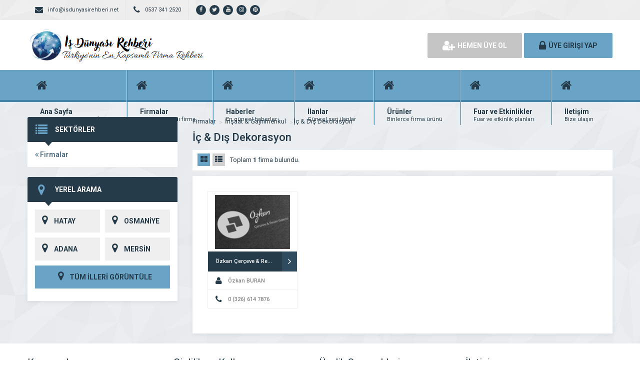

--- FILE ---
content_type: text/html; charset=UTF-8
request_url: http://www.isdunyasirehberi.org/kategori/insaatemlak/icdisdekorasyon/
body_size: 9519
content:
<!DOCTYPE html>
<html lang="tr">
<head>
	<title>  İç &amp; Dış Dekorasyon - İş Dünyası Rehberi</title>
	<link rel="profile" href="//gmpg.org/xfn/11">
	<link rel="pingback" href="http://www.isdunyasirehberi.org/xmlrpc.php">
	<meta charset="UTF-8">
		<meta name="viewport" content="width=device-width, initial-scale=1, maximum-scale=1, user-scalable=no">
	<meta name='robots' content='max-image-preview:large' />
<link rel='dns-prefetch' href='//static.addtoany.com' />
<link rel='dns-prefetch' href='//fonts.googleapis.com' />
<link rel="alternate" type="application/rss+xml" title="İş Dünyası Rehberi &raquo; İç &amp; Dış Dekorasyon kategori akışı" href="http://www.isdunyasirehberi.org/kategori/insaat-gayrimenkul/icdisdekorasyon/feed/" />
<style id='wp-img-auto-sizes-contain-inline-css' type='text/css'>
img:is([sizes=auto i],[sizes^="auto," i]){contain-intrinsic-size:3000px 1500px}
/*# sourceURL=wp-img-auto-sizes-contain-inline-css */
</style>
<style id='wp-emoji-styles-inline-css' type='text/css'>

	img.wp-smiley, img.emoji {
		display: inline !important;
		border: none !important;
		box-shadow: none !important;
		height: 1em !important;
		width: 1em !important;
		margin: 0 0.07em !important;
		vertical-align: -0.1em !important;
		background: none !important;
		padding: 0 !important;
	}
/*# sourceURL=wp-emoji-styles-inline-css */
</style>
<style id='wp-block-library-inline-css' type='text/css'>
:root{--wp-block-synced-color:#7a00df;--wp-block-synced-color--rgb:122,0,223;--wp-bound-block-color:var(--wp-block-synced-color);--wp-editor-canvas-background:#ddd;--wp-admin-theme-color:#007cba;--wp-admin-theme-color--rgb:0,124,186;--wp-admin-theme-color-darker-10:#006ba1;--wp-admin-theme-color-darker-10--rgb:0,107,160.5;--wp-admin-theme-color-darker-20:#005a87;--wp-admin-theme-color-darker-20--rgb:0,90,135;--wp-admin-border-width-focus:2px}@media (min-resolution:192dpi){:root{--wp-admin-border-width-focus:1.5px}}.wp-element-button{cursor:pointer}:root .has-very-light-gray-background-color{background-color:#eee}:root .has-very-dark-gray-background-color{background-color:#313131}:root .has-very-light-gray-color{color:#eee}:root .has-very-dark-gray-color{color:#313131}:root .has-vivid-green-cyan-to-vivid-cyan-blue-gradient-background{background:linear-gradient(135deg,#00d084,#0693e3)}:root .has-purple-crush-gradient-background{background:linear-gradient(135deg,#34e2e4,#4721fb 50%,#ab1dfe)}:root .has-hazy-dawn-gradient-background{background:linear-gradient(135deg,#faaca8,#dad0ec)}:root .has-subdued-olive-gradient-background{background:linear-gradient(135deg,#fafae1,#67a671)}:root .has-atomic-cream-gradient-background{background:linear-gradient(135deg,#fdd79a,#004a59)}:root .has-nightshade-gradient-background{background:linear-gradient(135deg,#330968,#31cdcf)}:root .has-midnight-gradient-background{background:linear-gradient(135deg,#020381,#2874fc)}:root{--wp--preset--font-size--normal:16px;--wp--preset--font-size--huge:42px}.has-regular-font-size{font-size:1em}.has-larger-font-size{font-size:2.625em}.has-normal-font-size{font-size:var(--wp--preset--font-size--normal)}.has-huge-font-size{font-size:var(--wp--preset--font-size--huge)}.has-text-align-center{text-align:center}.has-text-align-left{text-align:left}.has-text-align-right{text-align:right}.has-fit-text{white-space:nowrap!important}#end-resizable-editor-section{display:none}.aligncenter{clear:both}.items-justified-left{justify-content:flex-start}.items-justified-center{justify-content:center}.items-justified-right{justify-content:flex-end}.items-justified-space-between{justify-content:space-between}.screen-reader-text{border:0;clip-path:inset(50%);height:1px;margin:-1px;overflow:hidden;padding:0;position:absolute;width:1px;word-wrap:normal!important}.screen-reader-text:focus{background-color:#ddd;clip-path:none;color:#444;display:block;font-size:1em;height:auto;left:5px;line-height:normal;padding:15px 23px 14px;text-decoration:none;top:5px;width:auto;z-index:100000}html :where(.has-border-color){border-style:solid}html :where([style*=border-top-color]){border-top-style:solid}html :where([style*=border-right-color]){border-right-style:solid}html :where([style*=border-bottom-color]){border-bottom-style:solid}html :where([style*=border-left-color]){border-left-style:solid}html :where([style*=border-width]){border-style:solid}html :where([style*=border-top-width]){border-top-style:solid}html :where([style*=border-right-width]){border-right-style:solid}html :where([style*=border-bottom-width]){border-bottom-style:solid}html :where([style*=border-left-width]){border-left-style:solid}html :where(img[class*=wp-image-]){height:auto;max-width:100%}:where(figure){margin:0 0 1em}html :where(.is-position-sticky){--wp-admin--admin-bar--position-offset:var(--wp-admin--admin-bar--height,0px)}@media screen and (max-width:600px){html :where(.is-position-sticky){--wp-admin--admin-bar--position-offset:0px}}

/*# sourceURL=wp-block-library-inline-css */
</style><style id='global-styles-inline-css' type='text/css'>
:root{--wp--preset--aspect-ratio--square: 1;--wp--preset--aspect-ratio--4-3: 4/3;--wp--preset--aspect-ratio--3-4: 3/4;--wp--preset--aspect-ratio--3-2: 3/2;--wp--preset--aspect-ratio--2-3: 2/3;--wp--preset--aspect-ratio--16-9: 16/9;--wp--preset--aspect-ratio--9-16: 9/16;--wp--preset--color--black: #000000;--wp--preset--color--cyan-bluish-gray: #abb8c3;--wp--preset--color--white: #ffffff;--wp--preset--color--pale-pink: #f78da7;--wp--preset--color--vivid-red: #cf2e2e;--wp--preset--color--luminous-vivid-orange: #ff6900;--wp--preset--color--luminous-vivid-amber: #fcb900;--wp--preset--color--light-green-cyan: #7bdcb5;--wp--preset--color--vivid-green-cyan: #00d084;--wp--preset--color--pale-cyan-blue: #8ed1fc;--wp--preset--color--vivid-cyan-blue: #0693e3;--wp--preset--color--vivid-purple: #9b51e0;--wp--preset--gradient--vivid-cyan-blue-to-vivid-purple: linear-gradient(135deg,rgb(6,147,227) 0%,rgb(155,81,224) 100%);--wp--preset--gradient--light-green-cyan-to-vivid-green-cyan: linear-gradient(135deg,rgb(122,220,180) 0%,rgb(0,208,130) 100%);--wp--preset--gradient--luminous-vivid-amber-to-luminous-vivid-orange: linear-gradient(135deg,rgb(252,185,0) 0%,rgb(255,105,0) 100%);--wp--preset--gradient--luminous-vivid-orange-to-vivid-red: linear-gradient(135deg,rgb(255,105,0) 0%,rgb(207,46,46) 100%);--wp--preset--gradient--very-light-gray-to-cyan-bluish-gray: linear-gradient(135deg,rgb(238,238,238) 0%,rgb(169,184,195) 100%);--wp--preset--gradient--cool-to-warm-spectrum: linear-gradient(135deg,rgb(74,234,220) 0%,rgb(151,120,209) 20%,rgb(207,42,186) 40%,rgb(238,44,130) 60%,rgb(251,105,98) 80%,rgb(254,248,76) 100%);--wp--preset--gradient--blush-light-purple: linear-gradient(135deg,rgb(255,206,236) 0%,rgb(152,150,240) 100%);--wp--preset--gradient--blush-bordeaux: linear-gradient(135deg,rgb(254,205,165) 0%,rgb(254,45,45) 50%,rgb(107,0,62) 100%);--wp--preset--gradient--luminous-dusk: linear-gradient(135deg,rgb(255,203,112) 0%,rgb(199,81,192) 50%,rgb(65,88,208) 100%);--wp--preset--gradient--pale-ocean: linear-gradient(135deg,rgb(255,245,203) 0%,rgb(182,227,212) 50%,rgb(51,167,181) 100%);--wp--preset--gradient--electric-grass: linear-gradient(135deg,rgb(202,248,128) 0%,rgb(113,206,126) 100%);--wp--preset--gradient--midnight: linear-gradient(135deg,rgb(2,3,129) 0%,rgb(40,116,252) 100%);--wp--preset--font-size--small: 13px;--wp--preset--font-size--medium: 20px;--wp--preset--font-size--large: 36px;--wp--preset--font-size--x-large: 42px;--wp--preset--spacing--20: 0.44rem;--wp--preset--spacing--30: 0.67rem;--wp--preset--spacing--40: 1rem;--wp--preset--spacing--50: 1.5rem;--wp--preset--spacing--60: 2.25rem;--wp--preset--spacing--70: 3.38rem;--wp--preset--spacing--80: 5.06rem;--wp--preset--shadow--natural: 6px 6px 9px rgba(0, 0, 0, 0.2);--wp--preset--shadow--deep: 12px 12px 50px rgba(0, 0, 0, 0.4);--wp--preset--shadow--sharp: 6px 6px 0px rgba(0, 0, 0, 0.2);--wp--preset--shadow--outlined: 6px 6px 0px -3px rgb(255, 255, 255), 6px 6px rgb(0, 0, 0);--wp--preset--shadow--crisp: 6px 6px 0px rgb(0, 0, 0);}:where(.is-layout-flex){gap: 0.5em;}:where(.is-layout-grid){gap: 0.5em;}body .is-layout-flex{display: flex;}.is-layout-flex{flex-wrap: wrap;align-items: center;}.is-layout-flex > :is(*, div){margin: 0;}body .is-layout-grid{display: grid;}.is-layout-grid > :is(*, div){margin: 0;}:where(.wp-block-columns.is-layout-flex){gap: 2em;}:where(.wp-block-columns.is-layout-grid){gap: 2em;}:where(.wp-block-post-template.is-layout-flex){gap: 1.25em;}:where(.wp-block-post-template.is-layout-grid){gap: 1.25em;}.has-black-color{color: var(--wp--preset--color--black) !important;}.has-cyan-bluish-gray-color{color: var(--wp--preset--color--cyan-bluish-gray) !important;}.has-white-color{color: var(--wp--preset--color--white) !important;}.has-pale-pink-color{color: var(--wp--preset--color--pale-pink) !important;}.has-vivid-red-color{color: var(--wp--preset--color--vivid-red) !important;}.has-luminous-vivid-orange-color{color: var(--wp--preset--color--luminous-vivid-orange) !important;}.has-luminous-vivid-amber-color{color: var(--wp--preset--color--luminous-vivid-amber) !important;}.has-light-green-cyan-color{color: var(--wp--preset--color--light-green-cyan) !important;}.has-vivid-green-cyan-color{color: var(--wp--preset--color--vivid-green-cyan) !important;}.has-pale-cyan-blue-color{color: var(--wp--preset--color--pale-cyan-blue) !important;}.has-vivid-cyan-blue-color{color: var(--wp--preset--color--vivid-cyan-blue) !important;}.has-vivid-purple-color{color: var(--wp--preset--color--vivid-purple) !important;}.has-black-background-color{background-color: var(--wp--preset--color--black) !important;}.has-cyan-bluish-gray-background-color{background-color: var(--wp--preset--color--cyan-bluish-gray) !important;}.has-white-background-color{background-color: var(--wp--preset--color--white) !important;}.has-pale-pink-background-color{background-color: var(--wp--preset--color--pale-pink) !important;}.has-vivid-red-background-color{background-color: var(--wp--preset--color--vivid-red) !important;}.has-luminous-vivid-orange-background-color{background-color: var(--wp--preset--color--luminous-vivid-orange) !important;}.has-luminous-vivid-amber-background-color{background-color: var(--wp--preset--color--luminous-vivid-amber) !important;}.has-light-green-cyan-background-color{background-color: var(--wp--preset--color--light-green-cyan) !important;}.has-vivid-green-cyan-background-color{background-color: var(--wp--preset--color--vivid-green-cyan) !important;}.has-pale-cyan-blue-background-color{background-color: var(--wp--preset--color--pale-cyan-blue) !important;}.has-vivid-cyan-blue-background-color{background-color: var(--wp--preset--color--vivid-cyan-blue) !important;}.has-vivid-purple-background-color{background-color: var(--wp--preset--color--vivid-purple) !important;}.has-black-border-color{border-color: var(--wp--preset--color--black) !important;}.has-cyan-bluish-gray-border-color{border-color: var(--wp--preset--color--cyan-bluish-gray) !important;}.has-white-border-color{border-color: var(--wp--preset--color--white) !important;}.has-pale-pink-border-color{border-color: var(--wp--preset--color--pale-pink) !important;}.has-vivid-red-border-color{border-color: var(--wp--preset--color--vivid-red) !important;}.has-luminous-vivid-orange-border-color{border-color: var(--wp--preset--color--luminous-vivid-orange) !important;}.has-luminous-vivid-amber-border-color{border-color: var(--wp--preset--color--luminous-vivid-amber) !important;}.has-light-green-cyan-border-color{border-color: var(--wp--preset--color--light-green-cyan) !important;}.has-vivid-green-cyan-border-color{border-color: var(--wp--preset--color--vivid-green-cyan) !important;}.has-pale-cyan-blue-border-color{border-color: var(--wp--preset--color--pale-cyan-blue) !important;}.has-vivid-cyan-blue-border-color{border-color: var(--wp--preset--color--vivid-cyan-blue) !important;}.has-vivid-purple-border-color{border-color: var(--wp--preset--color--vivid-purple) !important;}.has-vivid-cyan-blue-to-vivid-purple-gradient-background{background: var(--wp--preset--gradient--vivid-cyan-blue-to-vivid-purple) !important;}.has-light-green-cyan-to-vivid-green-cyan-gradient-background{background: var(--wp--preset--gradient--light-green-cyan-to-vivid-green-cyan) !important;}.has-luminous-vivid-amber-to-luminous-vivid-orange-gradient-background{background: var(--wp--preset--gradient--luminous-vivid-amber-to-luminous-vivid-orange) !important;}.has-luminous-vivid-orange-to-vivid-red-gradient-background{background: var(--wp--preset--gradient--luminous-vivid-orange-to-vivid-red) !important;}.has-very-light-gray-to-cyan-bluish-gray-gradient-background{background: var(--wp--preset--gradient--very-light-gray-to-cyan-bluish-gray) !important;}.has-cool-to-warm-spectrum-gradient-background{background: var(--wp--preset--gradient--cool-to-warm-spectrum) !important;}.has-blush-light-purple-gradient-background{background: var(--wp--preset--gradient--blush-light-purple) !important;}.has-blush-bordeaux-gradient-background{background: var(--wp--preset--gradient--blush-bordeaux) !important;}.has-luminous-dusk-gradient-background{background: var(--wp--preset--gradient--luminous-dusk) !important;}.has-pale-ocean-gradient-background{background: var(--wp--preset--gradient--pale-ocean) !important;}.has-electric-grass-gradient-background{background: var(--wp--preset--gradient--electric-grass) !important;}.has-midnight-gradient-background{background: var(--wp--preset--gradient--midnight) !important;}.has-small-font-size{font-size: var(--wp--preset--font-size--small) !important;}.has-medium-font-size{font-size: var(--wp--preset--font-size--medium) !important;}.has-large-font-size{font-size: var(--wp--preset--font-size--large) !important;}.has-x-large-font-size{font-size: var(--wp--preset--font-size--x-large) !important;}
/*# sourceURL=global-styles-inline-css */
</style>

<style id='classic-theme-styles-inline-css' type='text/css'>
/*! This file is auto-generated */
.wp-block-button__link{color:#fff;background-color:#32373c;border-radius:9999px;box-shadow:none;text-decoration:none;padding:calc(.667em + 2px) calc(1.333em + 2px);font-size:1.125em}.wp-block-file__button{background:#32373c;color:#fff;text-decoration:none}
/*# sourceURL=/wp-includes/css/classic-themes.min.css */
</style>
<link rel='stylesheet' id='general-css' href='http://www.isdunyasirehberi.org/wp-content/themes/wpfirma1/css/general.css' type='text/css' media='all' />
<link rel='stylesheet' id='css-css' href='http://www.isdunyasirehberi.org/wp-content/themes/wpfirma1/style.css' type='text/css' media='all' />
<link rel='stylesheet' id='roboto-css' href='https://fonts.googleapis.com/css?family=Roboto%3A300%2C400%2C500%2C700%2C900&#038;subset=latin-ext&#038;ver=6.9' type='text/css' media='all' />
<link rel='stylesheet' id='addtoany-css' href='http://www.isdunyasirehberi.org/wp-content/plugins/add-to-any/addtoany.min.css' type='text/css' media='all' />
<script type="text/javascript" id="addtoany-core-js-before">
/* <![CDATA[ */
window.a2a_config=window.a2a_config||{};a2a_config.callbacks=[];a2a_config.overlays=[];a2a_config.templates={};a2a_localize = {
	Share: "Share",
	Save: "Save",
	Subscribe: "Subscribe",
	Email: "Email",
	Bookmark: "Bookmark",
	ShowAll: "Show all",
	ShowLess: "Show less",
	FindServices: "Find service(s)",
	FindAnyServiceToAddTo: "Instantly find any service to add to",
	PoweredBy: "Powered by",
	ShareViaEmail: "Share via email",
	SubscribeViaEmail: "Subscribe via email",
	BookmarkInYourBrowser: "Bookmark in your browser",
	BookmarkInstructions: "Press Ctrl+D or \u2318+D to bookmark this page",
	AddToYourFavorites: "Add to your favorites",
	SendFromWebOrProgram: "Send from any email address or email program",
	EmailProgram: "Email program",
	More: "More&#8230;",
	ThanksForSharing: "Thanks for sharing!",
	ThanksForFollowing: "Thanks for following!"
};


//# sourceURL=addtoany-core-js-before
/* ]]> */
</script>
<script type="text/javascript" defer src="https://static.addtoany.com/menu/page.js" id="addtoany-core-js"></script>
<script type="text/javascript" src="http://www.isdunyasirehberi.org/wp-content/plugins/wp-jquery-update-test/assets/jquery-4.0.0-rc.1.js" id="jquery-core-js"></script>
<script type="text/javascript" src="http://www.isdunyasirehberi.org/wp-content/plugins/wp-jquery-update-test/assets/jquery-migrate-4.0.0-beta.1.js" id="jquery-migrate-js"></script>
<script type="text/javascript" defer src="http://www.isdunyasirehberi.org/wp-content/plugins/add-to-any/addtoany.min.js" id="addtoany-jquery-js"></script>
<script type="text/javascript" src="http://www.isdunyasirehberi.org/wp-content/themes/wpfirma1/js/jquery-full.js" id="jquery-full-js"></script>
<script type="text/javascript" src="http://www.isdunyasirehberi.org/wp-content/themes/wpfirma1/js/scripts.js" id="scripts-js"></script>
<link rel="https://api.w.org/" href="http://www.isdunyasirehberi.org/wp-json/" /><link rel="alternate" title="JSON" type="application/json" href="http://www.isdunyasirehberi.org/wp-json/wp/v2/categories/193" /><link rel="EditURI" type="application/rsd+xml" title="RSD" href="http://www.isdunyasirehberi.org/xmlrpc.php?rsd" />
<meta name="generator" content="WordPress 6.9" />
<link rel="icon" href="http://www.isdunyasirehberi.org/wp-content/uploads/2025/05/cropped-wpicons-32x32.png" sizes="32x32" />
<link rel="icon" href="http://www.isdunyasirehberi.org/wp-content/uploads/2025/05/cropped-wpicons-192x192.png" sizes="192x192" />
<link rel="apple-touch-icon" href="http://www.isdunyasirehberi.org/wp-content/uploads/2025/05/cropped-wpicons-180x180.png" />
<meta name="msapplication-TileImage" content="http://www.isdunyasirehberi.org/wp-content/uploads/2025/05/cropped-wpicons-270x270.png" />
	<script>
		var ajax_url = 'http://www.isdunyasirehberi.org/callback';
		var template_url = 'http://www.isdunyasirehberi.org/wp-content/themes/wpfirma1/';
		var home_url = 'http://www.isdunyasirehberi.org/';
			</script>
</head>
<body>

<!-- header başlangıç -->
<div class="header">
	
		<div class="header-top">
		<div class="container"><div class="clear"></div>
						<ul class="top-left pull-left">
				<li><span class="fa fa-envelope"></span> info@isdunyasirehberi.net</li>
			</ul>
									<ul class="top-left pull-left">
				<li><span class="fa fa-phone"></span> 0537 341 2520</li>
			</ul>
						<ul class="top-left pull-left social">
				<li><a href="https://www.facebook.com/isdunyasirehberi.com.tr" target="_blank" rel="nofollow"><i class="fa fa-facebook"></i></a></li><li><a href="https://twitter.com/isDunyasRehberi" target="_blank" rel="nofollow"><i class="fa fa-twitter"></i></a></li><li><a href="https://www.youtube.com/channel/UCKkFnrVobIuEXXTCzUzM5qA" target="_blank" rel="nofollow"><i class="fa fa-youtube"></i></a></li><li><a href="https://www.instagram.com/isdunyasirehberi/" target="_blank" rel="nofollow"><i class="fa fa-instagram"></i></a></li><li><a href="https://tr.pinterest.com/isdunyasirehberi/" target="_blank" rel="nofollow"><i class="fa fa-pinterest"></i></a></li>			</ul>
			
					</div>
	</div>
	<!-- / en üst bitiş -->
	
	<div class="header-middle">
		<div class="container">
		
		<div class="clear"></div>
			<div class="logo">
								<a href="http://www.isdunyasirehberi.org"><img src="http://www.isdunyasirehberi.org/wp-content/themes/wpfirma1/images/logo.png" width="353" height="69" alt="İş Dünyası Rehberi" /></a>
			</div>
						<div class="header-mobile">
				<ul>
					<li><span data-open=".buttons, .userpanel"><i class="fa fa-user"></i></span></li>
					<li><span data-open=".main-search"><i class="fa fa-search"></i></span></li>
					<li><span data-open=".menu"><i class="fa fa-list"></i></span></li>
				</ul>
			</div>
									<div class="buttons mobile-close">
				<a href="http://www.isdunyasirehberi.org/uye-ol" class="btn btn-default btn-lg"><span class="fa fa-user-plus"></span> HEMEN ÜYE OL</a>
				<a href="http://www.isdunyasirehberi.org/giris" class="btn btn-primary btn-lg"><span class="fa fa-lock"></span> ÜYE GİRİŞİ YAP</a>
			</div>
						<div class="clear"></div>
		</div>
	</div>
		<div class="header-menu">
		<div class="container">
		
			<ul class="menu mobile-close"><li id="nav-menu-item-4796" class="main-menu-item  menu-item-even menu-item-depth-0 menu-item menu-item-type-custom menu-item-object-custom menu-item-home"><a href="http://www.isdunyasirehberi.org/" class="menu-link main-menu-link"><span class="fa fa-home"></span><span class="mn"><strong>Ana Sayfa</strong><span>Firma rehberi ana sayfanız</span></span></a></li>
<li id="nav-menu-item-4797" class="main-menu-item  menu-item-even menu-item-depth-0 menu-item menu-item-type-custom menu-item-object-custom"><a href="http://www.isdunyasirehberi.org/firmalar/" class="menu-link main-menu-link"><span class="fa fa-home"></span><span class="mn"><strong>Firmalar</strong><span>Yüzlerce kayıtlı firma</span></span></a></li>
<li id="nav-menu-item-4798" class="main-menu-item  menu-item-even menu-item-depth-0 menu-item menu-item-type-custom menu-item-object-custom"><a href="http://www.isdunyasirehberi.org/haberler/" class="menu-link main-menu-link"><span class="fa fa-home"></span><span class="mn"><strong>Haberler</strong><span>En güncel haberler</span></span></a></li>
<li id="nav-menu-item-4799" class="main-menu-item  menu-item-even menu-item-depth-0 menu-item menu-item-type-custom menu-item-object-custom"><a href="http://www.isdunyasirehberi.org/ilanlar/" class="menu-link main-menu-link"><span class="fa fa-home"></span><span class="mn"><strong>İlanlar</strong><span>Güncel seri ilanlar</span></span></a></li>
<li id="nav-menu-item-4800" class="main-menu-item  menu-item-even menu-item-depth-0 menu-item menu-item-type-custom menu-item-object-custom"><a href="http://www.isdunyasirehberi.org/urunler/" class="menu-link main-menu-link"><span class="fa fa-home"></span><span class="mn"><strong>Ürünler</strong><span>Binlerce firma ürünü</span></span></a></li>
<li id="nav-menu-item-4801" class="main-menu-item  menu-item-even menu-item-depth-0 menu-item menu-item-type-custom menu-item-object-custom"><a href="http://www.isdunyasirehberi.org/etkinlikler/" class="menu-link main-menu-link"><span class="fa fa-home"></span><span class="mn"><strong>Fuar ve Etkinlikler</strong><span>Fuar ve etkinlik planları</span></span></a></li>
<li id="nav-menu-item-4804" class="main-menu-item  menu-item-even menu-item-depth-0 menu-item menu-item-type-custom menu-item-object-custom"><a href="http://www.isdunyasirehberi.org/bize-ulasin/" class="menu-link main-menu-link"><span class="fa fa-home"></span><span class="mn"><strong>İletişim</strong><span>Bize ulaşın</span></span></a></li>
</ul>		</div>
	</div>
	
</div>
<!-- header bitiş -->
<!-- arama başlangıç -->
<div class="main-search mobile-close  show-phone show-animation">
	<div class="container">
		
		<h3>
			Nasıl Yardımcı Olabiliriz<span>?</span>		</h3>
		<h4>
			Bulunduğunuz bölgede yer alan firmaların haberlerini, ilanlarını ve ürünlerini listeleyelim...		</h4>
		<div class="search-area">
			<form method="get" action="http://www.isdunyasirehberi.org">
				<div class="input-col">
					<i class="fa fa-search"></i>
					<input type="text" name="s" placeholder="Aramak istediğiniz kelimeyi yazınız..." />
				</div>
								<div class="input-col">
					<i class="fa fa-map-marker"></i>
					<input type="text" name="bolge" placeholder="Aramak istediğiniz bölgeyi seçiniz..." autocomplete="off" />
					<ul class="complist"></ul>
				</div>
								<button class="btn btn-primary"><i class="fa fa-search"></i> ARAMA YAP</button>
			</form>
		</div>
	
			</div>
</div>
<div class="content mb20">
	<!-- container -->
	<div class="container">
				<div class="main-blocks mt30">
			<span class="btn btn-primary firma-filtre"><i class="fa fa-th-list"></i> FİLTRELE</span>
			<div class="main-left archive-left">
				<div class="block">
					<div class="block-title rounded">
						<i class="fa fa-list"></i>
						<h4>SEKTÖRLER</h4>
					</div>
					<ul class="sektorler">
						<li class="sektor-ust"><a href="http://www.isdunyasirehberi.org/firmalar"><i class="fa fa-angle-double-left"></i> Firmalar</a></li>					</ul>
				</div>
				
								
				<div class="block mt20">
					<div class="block-title rounded">
						<i class="fa fa-map-marker"></i>
						<h4>YEREL ARAMA</h4>
					</div>
					<div class="locations">
						<ul>
														<li><a href="http://www.isdunyasirehberi.org/?bolge=HATAY"><i class="fa fa-map-marker"></i> HATAY</a></li>
														<li><a href="http://www.isdunyasirehberi.org/?bolge=OSMAN%C4%B0YE"><i class="fa fa-map-marker"></i> OSMANİYE</a></li>
														<li><a href="http://www.isdunyasirehberi.org/?bolge=ADANA"><i class="fa fa-map-marker"></i> ADANA</a></li>
														<li><a href="http://www.isdunyasirehberi.org/?bolge=MERS%C4%B0N"><i class="fa fa-map-marker"></i> MERSİN</a></li>
													<li class="full"><a href="#"><i class="fa fa-map-marker"></i> TÜM İLLERİ GÖRÜNTÜLE</a></li>						</ul>
												<ul class="hidden-locations">
													<li><a href="http://www.isdunyasirehberi.org/?bolge=ADIYAMAN"><i class="fa fa-map-marker"></i> ADIYAMAN</a></li>
													<li><a href="http://www.isdunyasirehberi.org/?bolge=AFYONKARAH%C4%B0SAR"><i class="fa fa-map-marker"></i> AFYONKARAHİSAR</a></li>
													<li><a href="http://www.isdunyasirehberi.org/?bolge=A%C4%9ERI"><i class="fa fa-map-marker"></i> AĞRI</a></li>
													<li><a href="http://www.isdunyasirehberi.org/?bolge=AKSARAY"><i class="fa fa-map-marker"></i> AKSARAY</a></li>
													<li><a href="http://www.isdunyasirehberi.org/?bolge=AMASYA"><i class="fa fa-map-marker"></i> AMASYA</a></li>
													<li><a href="http://www.isdunyasirehberi.org/?bolge=ANKARA"><i class="fa fa-map-marker"></i> ANKARA</a></li>
													<li><a href="http://www.isdunyasirehberi.org/?bolge=ANTALYA"><i class="fa fa-map-marker"></i> ANTALYA</a></li>
													<li><a href="http://www.isdunyasirehberi.org/?bolge=ARDAHAN"><i class="fa fa-map-marker"></i> ARDAHAN</a></li>
													<li><a href="http://www.isdunyasirehberi.org/?bolge=ARTV%C4%B0N"><i class="fa fa-map-marker"></i> ARTVİN</a></li>
													<li><a href="http://www.isdunyasirehberi.org/?bolge=AYDIN"><i class="fa fa-map-marker"></i> AYDIN</a></li>
													<li><a href="http://www.isdunyasirehberi.org/?bolge=BALIKES%C4%B0R"><i class="fa fa-map-marker"></i> BALIKESİR</a></li>
													<li><a href="http://www.isdunyasirehberi.org/?bolge=BARTIN"><i class="fa fa-map-marker"></i> BARTIN</a></li>
													<li><a href="http://www.isdunyasirehberi.org/?bolge=BATMAN"><i class="fa fa-map-marker"></i> BATMAN</a></li>
													<li><a href="http://www.isdunyasirehberi.org/?bolge=BAYBURT"><i class="fa fa-map-marker"></i> BAYBURT</a></li>
													<li><a href="http://www.isdunyasirehberi.org/?bolge=B%C4%B0LEC%C4%B0K"><i class="fa fa-map-marker"></i> BİLECİK</a></li>
													<li><a href="http://www.isdunyasirehberi.org/?bolge=B%C4%B0NG%C3%96L"><i class="fa fa-map-marker"></i> BİNGÖL</a></li>
													<li><a href="http://www.isdunyasirehberi.org/?bolge=B%C4%B0TL%C4%B0S"><i class="fa fa-map-marker"></i> BİTLİS</a></li>
													<li><a href="http://www.isdunyasirehberi.org/?bolge=BOLU"><i class="fa fa-map-marker"></i> BOLU</a></li>
													<li><a href="http://www.isdunyasirehberi.org/?bolge=BURDUR"><i class="fa fa-map-marker"></i> BURDUR</a></li>
													<li><a href="http://www.isdunyasirehberi.org/?bolge=BURSA"><i class="fa fa-map-marker"></i> BURSA</a></li>
													<li><a href="http://www.isdunyasirehberi.org/?bolge=%C3%87ANAKKALE"><i class="fa fa-map-marker"></i> ÇANAKKALE</a></li>
													<li><a href="http://www.isdunyasirehberi.org/?bolge=%C3%87ANKIRI"><i class="fa fa-map-marker"></i> ÇANKIRI</a></li>
													<li><a href="http://www.isdunyasirehberi.org/?bolge=%C3%87ORUM"><i class="fa fa-map-marker"></i> ÇORUM</a></li>
													<li><a href="http://www.isdunyasirehberi.org/?bolge=DEN%C4%B0ZL%C4%B0"><i class="fa fa-map-marker"></i> DENİZLİ</a></li>
													<li><a href="http://www.isdunyasirehberi.org/?bolge=D%C4%B0YARBAKIR"><i class="fa fa-map-marker"></i> DİYARBAKIR</a></li>
													<li><a href="http://www.isdunyasirehberi.org/?bolge=D%C3%9CZCE"><i class="fa fa-map-marker"></i> DÜZCE</a></li>
													<li><a href="http://www.isdunyasirehberi.org/?bolge=ED%C4%B0RNE"><i class="fa fa-map-marker"></i> EDİRNE</a></li>
													<li><a href="http://www.isdunyasirehberi.org/?bolge=ELAZI%C4%9E"><i class="fa fa-map-marker"></i> ELAZIĞ</a></li>
													<li><a href="http://www.isdunyasirehberi.org/?bolge=ERZ%C4%B0NCAN"><i class="fa fa-map-marker"></i> ERZİNCAN</a></li>
													<li><a href="http://www.isdunyasirehberi.org/?bolge=ERZURUM"><i class="fa fa-map-marker"></i> ERZURUM</a></li>
													<li><a href="http://www.isdunyasirehberi.org/?bolge=ESK%C4%B0%C5%9EEH%C4%B0R"><i class="fa fa-map-marker"></i> ESKİŞEHİR</a></li>
													<li><a href="http://www.isdunyasirehberi.org/?bolge=GAZ%C4%B0ANTEP"><i class="fa fa-map-marker"></i> GAZİANTEP</a></li>
													<li><a href="http://www.isdunyasirehberi.org/?bolge=G%C4%B0RESUN"><i class="fa fa-map-marker"></i> GİRESUN</a></li>
													<li><a href="http://www.isdunyasirehberi.org/?bolge=G%C3%9CM%C3%9C%C5%9EHANE"><i class="fa fa-map-marker"></i> GÜMÜŞHANE</a></li>
													<li><a href="http://www.isdunyasirehberi.org/?bolge=HAKKAR%C4%B0"><i class="fa fa-map-marker"></i> HAKKARİ</a></li>
													<li><a href="http://www.isdunyasirehberi.org/?bolge=I%C4%9EDIR"><i class="fa fa-map-marker"></i> IĞDIR</a></li>
													<li><a href="http://www.isdunyasirehberi.org/?bolge=ISPARTA"><i class="fa fa-map-marker"></i> ISPARTA</a></li>
													<li><a href="http://www.isdunyasirehberi.org/?bolge=%C4%B0STANBUL"><i class="fa fa-map-marker"></i> İSTANBUL</a></li>
													<li><a href="http://www.isdunyasirehberi.org/?bolge=%C4%B0ZM%C4%B0R"><i class="fa fa-map-marker"></i> İZMİR</a></li>
													<li><a href="http://www.isdunyasirehberi.org/?bolge=KAHRAMANMARA%C5%9E"><i class="fa fa-map-marker"></i> KAHRAMANMARAŞ</a></li>
													<li><a href="http://www.isdunyasirehberi.org/?bolge=KARAB%C3%9CK"><i class="fa fa-map-marker"></i> KARABÜK</a></li>
													<li><a href="http://www.isdunyasirehberi.org/?bolge=KARAMAN"><i class="fa fa-map-marker"></i> KARAMAN</a></li>
													<li><a href="http://www.isdunyasirehberi.org/?bolge=KARS"><i class="fa fa-map-marker"></i> KARS</a></li>
													<li><a href="http://www.isdunyasirehberi.org/?bolge=KASTAMONU"><i class="fa fa-map-marker"></i> KASTAMONU</a></li>
													<li><a href="http://www.isdunyasirehberi.org/?bolge=KAYSER%C4%B0"><i class="fa fa-map-marker"></i> KAYSERİ</a></li>
													<li><a href="http://www.isdunyasirehberi.org/?bolge=K%C4%B0L%C4%B0S"><i class="fa fa-map-marker"></i> KİLİS</a></li>
													<li><a href="http://www.isdunyasirehberi.org/?bolge=KIRIKKALE"><i class="fa fa-map-marker"></i> KIRIKKALE</a></li>
													<li><a href="http://www.isdunyasirehberi.org/?bolge=KIRKLAREL%C4%B0"><i class="fa fa-map-marker"></i> KIRKLARELİ</a></li>
													<li><a href="http://www.isdunyasirehberi.org/?bolge=KIR%C5%9EEH%C4%B0R"><i class="fa fa-map-marker"></i> KIRŞEHİR</a></li>
													<li><a href="http://www.isdunyasirehberi.org/?bolge=KOCAEL%C4%B0"><i class="fa fa-map-marker"></i> KOCAELİ</a></li>
													<li><a href="http://www.isdunyasirehberi.org/?bolge=KONYA"><i class="fa fa-map-marker"></i> KONYA</a></li>
													<li><a href="http://www.isdunyasirehberi.org/?bolge=K%C3%9CTAHYA"><i class="fa fa-map-marker"></i> KÜTAHYA</a></li>
													<li><a href="http://www.isdunyasirehberi.org/?bolge=MALATYA"><i class="fa fa-map-marker"></i> MALATYA</a></li>
													<li><a href="http://www.isdunyasirehberi.org/?bolge=MAN%C4%B0SA"><i class="fa fa-map-marker"></i> MANİSA</a></li>
													<li><a href="http://www.isdunyasirehberi.org/?bolge=MARD%C4%B0N"><i class="fa fa-map-marker"></i> MARDİN</a></li>
													<li><a href="http://www.isdunyasirehberi.org/?bolge=MU%C4%9ELA"><i class="fa fa-map-marker"></i> MUĞLA</a></li>
													<li><a href="http://www.isdunyasirehberi.org/?bolge=MU%C5%9E"><i class="fa fa-map-marker"></i> MUŞ</a></li>
													<li><a href="http://www.isdunyasirehberi.org/?bolge=NEV%C5%9EEH%C4%B0R"><i class="fa fa-map-marker"></i> NEVŞEHİR</a></li>
													<li><a href="http://www.isdunyasirehberi.org/?bolge=N%C4%B0%C4%9EDE"><i class="fa fa-map-marker"></i> NİĞDE</a></li>
													<li><a href="http://www.isdunyasirehberi.org/?bolge=ORDU"><i class="fa fa-map-marker"></i> ORDU</a></li>
													<li><a href="http://www.isdunyasirehberi.org/?bolge=R%C4%B0ZE"><i class="fa fa-map-marker"></i> RİZE</a></li>
													<li><a href="http://www.isdunyasirehberi.org/?bolge=SAKARYA"><i class="fa fa-map-marker"></i> SAKARYA</a></li>
													<li><a href="http://www.isdunyasirehberi.org/?bolge=SAMSUN"><i class="fa fa-map-marker"></i> SAMSUN</a></li>
													<li><a href="http://www.isdunyasirehberi.org/?bolge=%C5%9EANLIURFA"><i class="fa fa-map-marker"></i> ŞANLIURFA</a></li>
													<li><a href="http://www.isdunyasirehberi.org/?bolge=S%C4%B0%C4%B0RT"><i class="fa fa-map-marker"></i> SİİRT</a></li>
													<li><a href="http://www.isdunyasirehberi.org/?bolge=S%C4%B0NOP"><i class="fa fa-map-marker"></i> SİNOP</a></li>
													<li><a href="http://www.isdunyasirehberi.org/?bolge=%C5%9EIRNAK"><i class="fa fa-map-marker"></i> ŞIRNAK</a></li>
													<li><a href="http://www.isdunyasirehberi.org/?bolge=S%C4%B0VAS"><i class="fa fa-map-marker"></i> SİVAS</a></li>
													<li><a href="http://www.isdunyasirehberi.org/?bolge=TEK%C4%B0RDA%C4%9E"><i class="fa fa-map-marker"></i> TEKİRDAĞ</a></li>
													<li><a href="http://www.isdunyasirehberi.org/?bolge=TOKAT"><i class="fa fa-map-marker"></i> TOKAT</a></li>
													<li><a href="http://www.isdunyasirehberi.org/?bolge=TRABZON"><i class="fa fa-map-marker"></i> TRABZON</a></li>
													<li><a href="http://www.isdunyasirehberi.org/?bolge=TUNCEL%C4%B0"><i class="fa fa-map-marker"></i> TUNCELİ</a></li>
													<li><a href="http://www.isdunyasirehberi.org/?bolge=U%C5%9EAK"><i class="fa fa-map-marker"></i> UŞAK</a></li>
													<li><a href="http://www.isdunyasirehberi.org/?bolge=VAN"><i class="fa fa-map-marker"></i> VAN</a></li>
													<li><a href="http://www.isdunyasirehberi.org/?bolge=YALOVA"><i class="fa fa-map-marker"></i> YALOVA</a></li>
													<li><a href="http://www.isdunyasirehberi.org/?bolge=YOZGAT"><i class="fa fa-map-marker"></i> YOZGAT</a></li>
													<li><a href="http://www.isdunyasirehberi.org/?bolge=ZONGULDAK"><i class="fa fa-map-marker"></i> ZONGULDAK</a></li>
												</ul>
												<div class="clear"></div>
					</div>
				</div>
				
			</div>
			
			<div class="main-right">
								<div class="category-tree">
					<ul>
						<li><a href="http://www.isdunyasirehberi.org/firmalar">Firmalar</a></li>
						<li><a href="http://www.isdunyasirehberi.org/kategori/insaat-gayrimenkul/">İnşaat &amp; Gayrimenkul</a></li><li><a href="http://www.isdunyasirehberi.org/kategori/insaat-gayrimenkul/icdisdekorasyon/">İç &amp; Dış Dekorasyon</a></li>					</ul>
				</div>
												<h1 class="list-title">
					İç &amp; Dış Dekorasyon				</h1>
				<div class="list-info">
					<ul class="list-types">
						<li class="active"><a href="http://www.isdunyasirehberi.org/firmalar"><i class="fa fa-th-large"></i></a></li>
						<li ><a href="http://www.isdunyasirehberi.org/firmalar?list_type=list"><i class="fa fa-th-list"></i></a></li>
					</ul>
					Toplam					<strong>1</strong> 
					firma					bulundu.
									</div>
								
				<div class="block-content">				
				<ul class="box-listing">
																<li class="nogold">
							<a href="http://www.isdunyasirehberi.org/ozkan-cerceve-resim-galerisi-iskenderun/">
								<div class="gold-resim">
									<img src="http://www.isdunyasirehberi.org/wp-content/uploads/2020/12/ozkan-cerceve-resim-galerisi-iskenderun.cropped.178x120.jpg" alt="Özkan Çerçeve &#038; Resim Galerisi İskenderun" />
								</div>
								<div class="gold-isim">
									<span>Özkan Çerçeve &#038; Resim Galerisi İskenderun</span>
									<i class="fa fa-angle-right"></i>
								</div>
								<div class="gold-info">
									
													<span><i class="fa fa-user"></i> Özkan BURAN</span>
													<span><i class="fa fa-phone"></i> 0 (326) 614 7876</span>
																				</div>
							</a>
						</li>
														</ul>
				<div class="clear"></div></div>											</div>
			<div class="clear"></div>
		</div>
				
	</div>
	<!-- / container -->
</div>
<div class="footer">
	<div class="container">
		<ul class="footer-menu">
			<li class="footer-menu-title">Kurumsal</li>
			<li id="menu-item-5050" class="menu-item menu-item-type-post_type menu-item-object-page menu-item-5050"><a href="http://www.isdunyasirehberi.org/hakkimizda/">Hakkımızda</a></li>
<li id="menu-item-5048" class="menu-item menu-item-type-post_type menu-item-object-page menu-item-5048"><a href="http://www.isdunyasirehberi.org/misyon/">Misyon</a></li>
<li id="menu-item-5049" class="menu-item menu-item-type-post_type menu-item-object-page menu-item-5049"><a href="http://www.isdunyasirehberi.org/vizyon/">Vizyon</a></li>
		</ul>
		<ul class="footer-menu">
			<li class="footer-menu-title">Gizlilik ve Kullanım</li>
			<li id="menu-item-5052" class="menu-item menu-item-type-post_type menu-item-object-page menu-item-5052"><a href="http://www.isdunyasirehberi.org/cerez-politikasi/">Çerez Politikası</a></li>
<li id="menu-item-5051" class="menu-item menu-item-type-post_type menu-item-object-page menu-item-5051"><a href="http://www.isdunyasirehberi.org/yasal-uyari/">Yasal Uyarı</a></li>
		</ul>
		<ul class="footer-menu">
			<li class="footer-menu-title">Üyelik Seçenekleri</li>
			<li id="menu-item-5053" class="menu-item menu-item-type-post_type menu-item-object-page menu-item-5053"><a href="http://www.isdunyasirehberi.org/gold-uyelik/">Gold Üyelik</a></li>
<li id="menu-item-5056" class="menu-item menu-item-type-post_type menu-item-object-page menu-item-5056"><a href="http://www.isdunyasirehberi.org/standart-uyelik/">Standart Üyelik</a></li>
		</ul>
		<ul class="footer-menu">
			<li class="footer-menu-title">İletişim</li>
			<li id="menu-item-5058" class="menu-item menu-item-type-post_type menu-item-object-page menu-item-5058"><a href="http://www.isdunyasirehberi.org/iletisim/">İletişim</a></li>
		</ul>
		<div class="clear"></div>
	</div>
</div>

<div class="bottom">
	<div class="container">
				<a href="#" class="footer-logo"><img src="http://www.isdunyasirehberi.org/wp-content/themes/wpfirma1/images/footer-logo.png" width="231" height="49" /></a>
		<div class="copyright">Copyright © 2009 Tüm Hakları Saklıdır.</div>
		<a href="#" class="back-to-top"><i class="fa fa-long-arrow-up"></i></a>
		<ul class="social">
			<li><a href="https://www.facebook.com/isdunyasirehberi.com.tr" target="_blank" rel="nofollow"><i class="fa fa-facebook"></i></a></li><li><a href="https://twitter.com/isDunyasRehberi" target="_blank" rel="nofollow"><i class="fa fa-twitter"></i></a></li><li><a href="https://www.youtube.com/channel/UCKkFnrVobIuEXXTCzUzM5qA" target="_blank" rel="nofollow"><i class="fa fa-youtube"></i></a></li><li><a href="https://www.instagram.com/isdunyasirehberi/" target="_blank" rel="nofollow"><i class="fa fa-instagram"></i></a></li><li><a href="https://tr.pinterest.com/isdunyasirehberi/" target="_blank" rel="nofollow"><i class="fa fa-pinterest"></i></a></li>		</ul>
		<div class="clear"></div>
	</div>
</div>
<script type="speculationrules">
{"prefetch":[{"source":"document","where":{"and":[{"href_matches":"/*"},{"not":{"href_matches":["/wp-*.php","/wp-admin/*","/wp-content/uploads/*","/wp-content/*","/wp-content/plugins/*","/wp-content/themes/wpfirma1/*","/*\\?(.+)"]}},{"not":{"selector_matches":"a[rel~=\"nofollow\"]"}},{"not":{"selector_matches":".no-prefetch, .no-prefetch a"}}]},"eagerness":"conservative"}]}
</script>
<script id="wp-emoji-settings" type="application/json">
{"baseUrl":"https://s.w.org/images/core/emoji/17.0.2/72x72/","ext":".png","svgUrl":"https://s.w.org/images/core/emoji/17.0.2/svg/","svgExt":".svg","source":{"concatemoji":"http://www.isdunyasirehberi.org/wp-includes/js/wp-emoji-release.min.js"}}
</script>
<script type="module">
/* <![CDATA[ */
/*! This file is auto-generated */
const a=JSON.parse(document.getElementById("wp-emoji-settings").textContent),o=(window._wpemojiSettings=a,"wpEmojiSettingsSupports"),s=["flag","emoji"];function i(e){try{var t={supportTests:e,timestamp:(new Date).valueOf()};sessionStorage.setItem(o,JSON.stringify(t))}catch(e){}}function c(e,t,n){e.clearRect(0,0,e.canvas.width,e.canvas.height),e.fillText(t,0,0);t=new Uint32Array(e.getImageData(0,0,e.canvas.width,e.canvas.height).data);e.clearRect(0,0,e.canvas.width,e.canvas.height),e.fillText(n,0,0);const a=new Uint32Array(e.getImageData(0,0,e.canvas.width,e.canvas.height).data);return t.every((e,t)=>e===a[t])}function p(e,t){e.clearRect(0,0,e.canvas.width,e.canvas.height),e.fillText(t,0,0);var n=e.getImageData(16,16,1,1);for(let e=0;e<n.data.length;e++)if(0!==n.data[e])return!1;return!0}function u(e,t,n,a){switch(t){case"flag":return n(e,"\ud83c\udff3\ufe0f\u200d\u26a7\ufe0f","\ud83c\udff3\ufe0f\u200b\u26a7\ufe0f")?!1:!n(e,"\ud83c\udde8\ud83c\uddf6","\ud83c\udde8\u200b\ud83c\uddf6")&&!n(e,"\ud83c\udff4\udb40\udc67\udb40\udc62\udb40\udc65\udb40\udc6e\udb40\udc67\udb40\udc7f","\ud83c\udff4\u200b\udb40\udc67\u200b\udb40\udc62\u200b\udb40\udc65\u200b\udb40\udc6e\u200b\udb40\udc67\u200b\udb40\udc7f");case"emoji":return!a(e,"\ud83e\u1fac8")}return!1}function f(e,t,n,a){let r;const o=(r="undefined"!=typeof WorkerGlobalScope&&self instanceof WorkerGlobalScope?new OffscreenCanvas(300,150):document.createElement("canvas")).getContext("2d",{willReadFrequently:!0}),s=(o.textBaseline="top",o.font="600 32px Arial",{});return e.forEach(e=>{s[e]=t(o,e,n,a)}),s}function r(e){var t=document.createElement("script");t.src=e,t.defer=!0,document.head.appendChild(t)}a.supports={everything:!0,everythingExceptFlag:!0},new Promise(t=>{let n=function(){try{var e=JSON.parse(sessionStorage.getItem(o));if("object"==typeof e&&"number"==typeof e.timestamp&&(new Date).valueOf()<e.timestamp+604800&&"object"==typeof e.supportTests)return e.supportTests}catch(e){}return null}();if(!n){if("undefined"!=typeof Worker&&"undefined"!=typeof OffscreenCanvas&&"undefined"!=typeof URL&&URL.createObjectURL&&"undefined"!=typeof Blob)try{var e="postMessage("+f.toString()+"("+[JSON.stringify(s),u.toString(),c.toString(),p.toString()].join(",")+"));",a=new Blob([e],{type:"text/javascript"});const r=new Worker(URL.createObjectURL(a),{name:"wpTestEmojiSupports"});return void(r.onmessage=e=>{i(n=e.data),r.terminate(),t(n)})}catch(e){}i(n=f(s,u,c,p))}t(n)}).then(e=>{for(const n in e)a.supports[n]=e[n],a.supports.everything=a.supports.everything&&a.supports[n],"flag"!==n&&(a.supports.everythingExceptFlag=a.supports.everythingExceptFlag&&a.supports[n]);var t;a.supports.everythingExceptFlag=a.supports.everythingExceptFlag&&!a.supports.flag,a.supports.everything||((t=a.source||{}).concatemoji?r(t.concatemoji):t.wpemoji&&t.twemoji&&(r(t.twemoji),r(t.wpemoji)))});
//# sourceURL=http://www.isdunyasirehberi.org/wp-includes/js/wp-emoji-loader.min.js
/* ]]> */
</script>
		<script>
		if ( window.console && window.console.log && window.jQuery ) {
			window.jQuery( function( $ ) {
				var jquery = $.fn.jquery || 'unknown';
				var migrate = $.migrateVersion || 'not available';
				var ui = ( $.ui && $.ui.version ) || 'not available';

				window.console.log(
					'WordPress jQuery:', jquery + ',',
					'Migrate:', migrate + ',',
					'UI:', ui
				);
			} );
		}
		</script>
		</body>
</html>